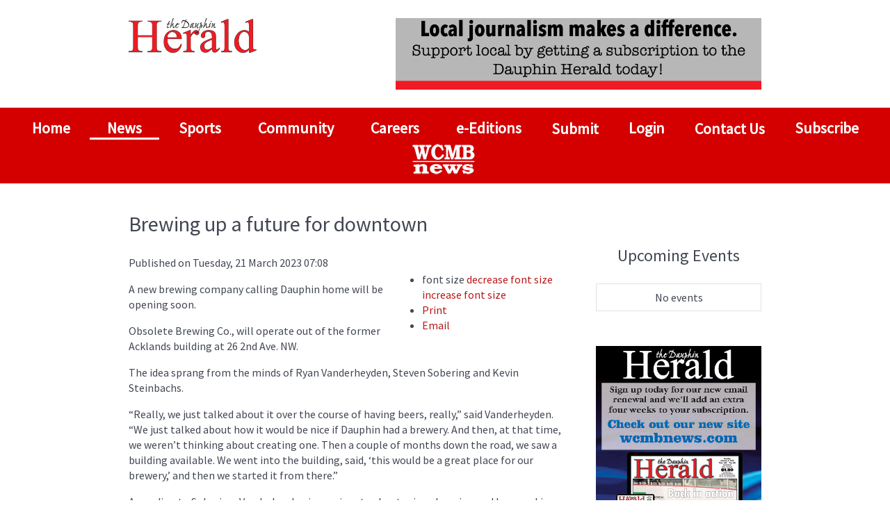

--- FILE ---
content_type: text/html; charset=utf-8
request_url: https://wcmbnews.com/dauphin-herald-news/item/4037-brewing-up-a-future-for-downtown
body_size: 9920
content:
                    <!DOCTYPE html>
<html prefix="og: http://ogp.me/ns#" lang="en-GB" dir="ltr">
        
<head>
    
            <meta name="viewport" content="width=device-width, initial-scale=1.0">
        <meta http-equiv="X-UA-Compatible" content="IE=edge" />
        

                <link rel="icon" type="image/x-icon" href="/templates/g5_helium/custom/images/dh-favicon.png" />
        
                <link rel="apple-touch-icon" sizes="180x180" href="/templates/g5_helium/custom/images/dh-touch-icon.png">
        <link rel="icon" sizes="192x192" href="/templates/g5_helium/custom/images/dh-touch-icon.png">
            
         <meta charset="utf-8" />
	<base href="https://wcmbnews.com/dauphin-herald-news/item/4037-brewing-up-a-future-for-downtown" />
	<meta name="keywords" content="Featured" />
	<meta name="robots" content="max-image-preview:large" />
	<meta name="author" content="Doug Zywina" />
	<meta property="og:url" content="https://wcmbnews.com/dauphin-herald-news/item/4037-brewing-up-a-future-for-downtown" />
	<meta property="og:type" content="article" />
	<meta property="og:title" content="Brewing up a future for downtown" />
	<meta property="og:description" content="A new brewing company calling Dauphin home will be opening soon. Obsolete Brewing Co., will operate out of the former Acklands building at 26 2nd Ave. NW. The idea sprang from the minds of Ryan Vanderheyden, Steven Sobering and Kevin Steinbachs. “Really, we just talked about it over the course of ha..." />
	<meta name="twitter:card" content="summary" />
	<meta name="twitter:title" content="Brewing up a future for downtown" />
	<meta name="twitter:description" content="A new brewing company calling Dauphin home will be opening soon. Obsolete Brewing Co., will operate out of the former Acklands building at 26 2nd Ave. NW. The idea sprang from the minds of Ryan Vander..." />
	<meta name="description" content="A new brewing company calling Dauphin home will be opening soon. Obsolete Brewing Co., will operate out of the former Acklands building at 26 2nd Ave...." />
	<title>Brewing up a future for downtown</title>
	<link href="/dauphin-herald-news/item/4037-brewing-up-a-future-for-downtown" rel="canonical" />
	<link href="https://cdnjs.cloudflare.com/ajax/libs/magnific-popup.js/1.1.0/magnific-popup.min.css" rel="stylesheet" />
	<link href="https://cdnjs.cloudflare.com/ajax/libs/simple-line-icons/2.4.1/css/simple-line-icons.min.css" rel="stylesheet" />
	<link href="/components/com_k2/css/k2.css?v=2.11.20230505" rel="stylesheet" />
	<link href="https://wcmbnews.com/plugins/content/dearflip/dflip/css/dflip.css" rel="stylesheet" />
	<link href="https://wcmbnews.com/plugins/content/dearflip/dflip/css/themify-icons.css" rel="stylesheet" />
	<link href="/media/com_jce/site/css/content.min.css?badb4208be409b1335b815dde676300e" rel="stylesheet" />
	<link href="/components/com_jevents/views/alternative/assets/css/modstyle.css?v=3.6.82.1" rel="stylesheet" />
	<link href="/media/com_jevents/css/bootstrap.css" rel="stylesheet" />
	<link href="/media/com_jevents/css/bootstrap-responsive.css" rel="stylesheet" />
	<link href="/media/gantry5/engines/nucleus/css-compiled/nucleus.css" rel="stylesheet" />
	<link href="/templates/g5_helium/custom/css-compiled/helium_15.css" rel="stylesheet" />
	<link href="/media/gantry5/assets/css/bootstrap-gantry.css" rel="stylesheet" />
	<link href="/media/gantry5/engines/nucleus/css-compiled/joomla.css" rel="stylesheet" />
	<link href="/media/jui/css/icomoon.css" rel="stylesheet" />
	<link href="/media/gantry5/assets/css/font-awesome.min.css" rel="stylesheet" />
	<link href="/templates/g5_helium/custom/css-compiled/helium-joomla_15.css" rel="stylesheet" />
	<link href="/templates/g5_helium/custom/css-compiled/custom_15.css" rel="stylesheet" />
	<link href="/templates/g5_helium/custom/wcmb.css" rel="stylesheet" />
	<link href="/media/com_widgetkit/css/site.css" rel="stylesheet" id="widgetkit-site-css" />
	<style>

                        /* K2 - Magnific Popup Overrides */
                        .mfp-iframe-holder {padding:10px;}
                        .mfp-iframe-holder .mfp-content {max-width:100%;width:100%;height:100%;}
                        .mfp-iframe-scaler iframe {background:#fff;padding:10px;box-sizing:border-box;box-shadow:none;}
                    			#k2_categories-lbl,
			#k2_categories,
			#k2_categories_chzn { display: none !important; }		div.itemCategory, 
		div.catItemCategory, 
		div.userItemCategory, 
		div.tagItemCategory,
		div.latestItemCategory, 
		a.moduleItemCategory { display: none; }
		.itemFullText { margin-bottom: 15px; }
		.w357-item-categories span { font-weight: 700; }
	</style>
	<script src="/media/jui/js/jquery.min.js?8295c3065f76a3f86239402d7ef8931e"></script>
	<script src="/media/jui/js/jquery-noconflict.js?8295c3065f76a3f86239402d7ef8931e"></script>
	<script src="/media/jui/js/jquery-migrate.min.js?8295c3065f76a3f86239402d7ef8931e"></script>
	<script src="https://cdnjs.cloudflare.com/ajax/libs/magnific-popup.js/1.1.0/jquery.magnific-popup.min.js"></script>
	<script src="/media/k2/assets/js/k2.frontend.js?v=2.11.20230505&sitepath=/"></script>
	<script src="https://wcmbnews.com/plugins/content/dearflip/dflip/js/dflip.min.js"></script>
	<script src="/media/jui/js/bootstrap.min.js?8295c3065f76a3f86239402d7ef8931e"></script>
	<script src="/media/com_widgetkit/js/maps.js" defer></script>
	<script src="/media/com_widgetkit/lib/uikit/dist/js/uikit.min.js"></script>
	<script src="/media/com_widgetkit/lib/uikit/dist/js/uikit-icons.min.js"></script>
	<script>
		var jQueryW357 = jQuery.noConflict();
		jQueryW357(document).ready(function($){
			$("div.itemCategory").remove(); // remove the "Published in _CATEGORY_NAME_" in component
			$("a.moduleItemCategory").remove(); // remove the "Published in _CATEGORY_NAME_" in module
			$('.k2ItemsBlock li').contents().filter(function() { return this.nodeType == 3; }).remove(); // remove the text "in" in module
		});GOOGLE_MAPS_API_KEY = "AIzaSyDHV8V7vPhxd2ufwHHFp3p-Ge9lzpg8XB0";
	</script>
	<script type="application/ld+json">

                {
                    "@context": "https://schema.org",
                    "@type": "Article",
                    "mainEntityOfPage": {
                        "@type": "WebPage",
                        "@id": "https://wcmbnews.com/dauphin-herald-news/item/4037-brewing-up-a-future-for-downtown"
                    },
                    "url": "https://wcmbnews.com/dauphin-herald-news/item/4037-brewing-up-a-future-for-downtown",
                    "headline": "Brewing up a future for downtown",
                    "datePublished": "2023-03-21 12:08:00",
                    "dateModified": "2023-03-21 12:08:00",
                    "author": {
                        "@type": "Person",
                        "name": "Doug Zywina",
                        "url": "https://wcmbnews.com/dauphin-herald-news/itemlist/user/611-dougzywina"
                    },
                    "publisher": {
                        "@type": "Organization",
                        "name": "WCMB News",
                        "url": "https://wcmbnews.com/",
                        "logo": {
                            "@type": "ImageObject",
                            "name": "WCMB News",
                            "width": "",
                            "height": "",
                            "url": "https://wcmbnews.com/"
                        }
                    },
                    "articleSection": "https://wcmbnews.com/dauphin-herald-news",
                    "keywords": "Featured",
                    "description": "A new brewing company calling Dauphin home will be opening soon. Obsolete Brewing Co., will operate out of the former Acklands building at 26 2nd Ave. NW. The idea sprang from the minds of Ryan Vanderheyden, Steven Sobering and Kevin Steinbachs. “Really, we just talked about it over the course of having beers, really,” said Vanderheyden. “We just talked about how it would be nice if Dauphin had a brewery. And then, at that time, we weren’t thinking about creating one. Then a couple of months down the road, we saw a building available. We went into the building, said, ‘this would be a great place for our brewery,’ and then we started it from there.” According to Sobering, Vanderheyden is passionate about micro-brewing and beer making in general and already has ties to some micro-breweries in the province. Sobering has an eye towards tourism and feels a brewery would help attract tourists to the area. The group found a small batch brewing system and brewed a lot of beer in case they had to brew their product themselves. “We brewed a lot of beer. It was pretty good. During COVID time, we weren’t able to get together with a lot of people, so we had some small tastings and they went over really well,” Vanderheyden said. “And then we just went through all the steps of finding the right equipment that would fit our size of company that we were going for. And finding everybody to be part of the team that we would need to hire to fit out the building.” Advertising through the Internet, the group hired Marco Bardelli, a brewer from Brazil, who moved to Dauphin with his wife and two children not long ago. “He’s replaced us for the brewing, which is probably beneficial to everybody involved. He’s a great brewer that has 12 years of craft brewing experience that will help us out starting up,” Vanderheyden said, adding Bardelli was able to correct some of the things the ownership group was doing. “We didn’t even know what we were doing wrong,” Sobering said. “Even the equipment fit out, after ordering all our equipment, he did confirm we made the right choices in the size of equipment. But after going through the initial set up, he produced a massive list, like, ‘okay, now you also need this.’ I don’t even think we knew enough to know what we needed. It would have been a real trial and error, whereas now, we can hit the ground running, which is going to be a big benefit.” The group purchased the lot right next door where Kelleher Ford used to be located and they plan to use that for parking, as well as a patio area, where patrons can sit. The group, Vanderheyden said, envisions their area of the city as a craft district. The brewery is across the street from a bakery and meat shop, it is within walking distance of the Watson Art Centre and Vermillion Park. “So people can walk in this area. So we hope we can encourage people to park in our area, come in, have a beer, go shopping at Prairie Supply Co., get some baking goods, a steak for the weekend and they can go home,” he said. “So we’re hoping to create a walking culture in the downtown here, where people can shop and see all the things that we have down here.” Planning for the brewery began in 2020. “We incorporated in November 2020,” Vanderheyden said. Using their small brewing system, Bardelli has already manufactured more than 20 beer recipes. Because it is a small system, the beer does not last because of the tastings the group does. “I think we have five or six at any given time for tastings. We’ve been touring people through here constantly, just different groups,” Sobering said. The plan is to have a core line of six to eight different beer recipes, with as many as 20 available for tastings. “We shifted the business model to be a tourist brewery. We can have a multitude of beers, so that everytime you come here, there will be something new to experience,” Sobering said, adding this will allow them to source local ingredients. There are also plans to produce non-alcoholic beers. “Our brewer makes kombucha, home-made lemonades, gingerale, the list actually goes on,” Vanderheyden said. “We want the space not to feel like a lounge for people just to come to drink. We want it to be like a family friendly space, so kids can come and get that craft soda. They actually get to experience the new sodas, as well. And their parents can have a beer.” They also plan to serve coffee. Currently, the group is waiting for an electrical panel to be constructed. Once they receive that, there will be a bit of a process to get licensed at the provincial level. “But we do hope to be manufacturing by April or May and maybe a grand opening by June,” Vanderheyden said. Sobering said the production side of the business will be completed fast, so they can make beer in cans and kegs. “So we can supply the liquor stores to sell over the counter or kegs in restaurants. But the tasting room will take a little longer, because it’s a different type of occupancy,” he said. While there will be a learning curve when it comes to distribution, the plan is to provide their product in as many liquor stores as they can, while providing kegs to restaurants. “And then selling out of the taproom. The best way to get the beer will be to come to the taproom. It will be the freshest. It will be the most variety,” Vanderheyden said. Short-term there will not be many staff working at the brewery, but as the company grows, so too, will the number of staff needed. Sobering noted all three partners in the brewery are community-minded. “We’re all very invested in Dauphin’s prosperity and want to make Dauphin and great place to live. We want to attract some of those visitors, just that little extra step to come to Dauphin,” he said. “If we can sell our beer throughout the province and bring those revenues back here, we can just keep putting it back into the business and back into the community and keep adding more amenities. I think that was one thing all three of us are very committed to.” Sobering has not heard any negativity around the project, adding people are positive about it. “People are really excited about it,” he said. “I definitely think it’s going to be a real asset. It might mark a point in time where it’s before-and-after. We kind of want to see ourselves as what we do for Dauphin and this part of the city is what Lakehouse did for Clear Lake when they upgraded. Sometimes it just takes that catalyst, that first step to create that snowball effect. And we’re really hopeful that it’s going to be a hit.”",
                    "articleBody": "A new brewing company calling Dauphin home will be opening soon. Obsolete Brewing Co., will operate out of the former Acklands building at 26 2nd Ave. NW. The idea sprang from the minds of Ryan Vanderheyden, Steven Sobering and Kevin Steinbachs. “Really, we just talked about it over the course of having beers, really,” said Vanderheyden. “We just talked about how it would be nice if Dauphin had a brewery. And then, at that time, we weren’t thinking about creating one. Then a couple of months down the road, we saw a building available. We went into the building, said, ‘this would be a great place for our brewery,’ and then we started it from there.” According to Sobering, Vanderheyden is passionate about micro-brewing and beer making in general and already has ties to some micro-breweries in the province. Sobering has an eye towards tourism and feels a brewery would help attract tourists to the area. The group found a small batch brewing system and brewed a lot of beer in case they had to brew their product themselves. “We brewed a lot of beer. It was pretty good. During COVID time, we weren’t able to get together with a lot of people, so we had some small tastings and they went over really well,” Vanderheyden said. “And then we just went through all the steps of finding the right equipment that would fit our size of company that we were going for. And finding everybody to be part of the team that we would need to hire to fit out the building.” Advertising through the Internet, the group hired Marco Bardelli, a brewer from Brazil, who moved to Dauphin with his wife and two children not long ago. “He’s replaced us for the brewing, which is probably beneficial to everybody involved. He’s a great brewer that has 12 years of craft brewing experience that will help us out starting up,” Vanderheyden said, adding Bardelli was able to correct some of the things the ownership group was doing. “We didn’t even know what we were doing wrong,” Sobering said. “Even the equipment fit out, after ordering all our equipment, he did confirm we made the right choices in the size of equipment. But after going through the initial set up, he produced a massive list, like, ‘okay, now you also need this.’ I don’t even think we knew enough to know what we needed. It would have been a real trial and error, whereas now, we can hit the ground running, which is going to be a big benefit.” The group purchased the lot right next door where Kelleher Ford used to be located and they plan to use that for parking, as well as a patio area, where patrons can sit. The group, Vanderheyden said, envisions their area of the city as a craft district. The brewery is across the street from a bakery and meat shop, it is within walking distance of the Watson Art Centre and Vermillion Park. “So people can walk in this area. So we hope we can encourage people to park in our area, come in, have a beer, go shopping at Prairie Supply Co., get some baking goods, a steak for the weekend and they can go home,” he said. “So we’re hoping to create a walking culture in the downtown here, where people can shop and see all the things that we have down here.” Planning for the brewery began in 2020. “We incorporated in November 2020,” Vanderheyden said. Using their small brewing system, Bardelli has already manufactured more than 20 beer recipes. Because it is a small system, the beer does not last because of the tastings the group does. “I think we have five or six at any given time for tastings. We’ve been touring people through here constantly, just different groups,” Sobering said. The plan is to have a core line of six to eight different beer recipes, with as many as 20 available for tastings. “We shifted the business model to be a tourist brewery. We can have a multitude of beers, so that everytime you come here, there will be something new to experience,” Sobering said, adding this will allow them to source local ingredients. There are also plans to produce non-alcoholic beers. “Our brewer makes kombucha, home-made lemonades, gingerale, the list actually goes on,” Vanderheyden said. “We want the space not to feel like a lounge for people just to come to drink. We want it to be like a family friendly space, so kids can come and get that craft soda. They actually get to experience the new sodas, as well. And their parents can have a beer.” They also plan to serve coffee. Currently, the group is waiting for an electrical panel to be constructed. Once they receive that, there will be a bit of a process to get licensed at the provincial level. “But we do hope to be manufacturing by April or May and maybe a grand opening by June,” Vanderheyden said. Sobering said the production side of the business will be completed fast, so they can make beer in cans and kegs. “So we can supply the liquor stores to sell over the counter or kegs in restaurants. But the tasting room will take a little longer, because it’s a different type of occupancy,” he said. While there will be a learning curve when it comes to distribution, the plan is to provide their product in as many liquor stores as they can, while providing kegs to restaurants. “And then selling out of the taproom. The best way to get the beer will be to come to the taproom. It will be the freshest. It will be the most variety,” Vanderheyden said. Short-term there will not be many staff working at the brewery, but as the company grows, so too, will the number of staff needed. Sobering noted all three partners in the brewery are community-minded. “We’re all very invested in Dauphin’s prosperity and want to make Dauphin and great place to live. We want to attract some of those visitors, just that little extra step to come to Dauphin,” he said. “If we can sell our beer throughout the province and bring those revenues back here, we can just keep putting it back into the business and back into the community and keep adding more amenities. I think that was one thing all three of us are very committed to.” Sobering has not heard any negativity around the project, adding people are positive about it. “People are really excited about it,” he said. “I definitely think it’s going to be a real asset. It might mark a point in time where it’s before-and-after. We kind of want to see ourselves as what we do for Dauphin and this part of the city is what Lakehouse did for Clear Lake when they upgraded. Sometimes it just takes that catalyst, that first step to create that snowball effect. And we’re really hopeful that it’s going to be a hit.”"
                }
                
	</script>

    
                    <!-- Google tag (gtag.js) -->
<script async src="https://www.googletagmanager.com/gtag/js?id=G-F8GDZGP4NT"></script>
<script>
  window.dataLayer = window.dataLayer || [];
  function gtag(){dataLayer.push(arguments);}
  gtag('js', new Date());

  gtag('config', 'G-F8GDZGP4NT');
</script>
<script async src="https://pagead2.googlesyndication.com/pagead/js/adsbygoogle.js?client=ca-pub-0511807701100275"
     crossorigin="anonymous"></script>
<div id="fb-root"></div>
<script async defer crossorigin="anonymous" src="https://connect.facebook.net/en_US/sdk.js#xfbml=1&version=v11.0" nonce="CYqGMylF"></script>
            
</head>

    <body class="gantry g-helium-style site com_k2 view-item no-layout no-task dir-ltr itemid-129 outline-15 g-offcanvas-left g-ayout1 g-style-preset1">
        
                    

        <div id="g-offcanvas"  data-g-offcanvas-swipe="1" data-g-offcanvas-css3="1">
                        <div class="g-grid">                        

        <div class="g-block size-100">
             <div id="mobile-menu-9485-particle" class="g-content g-particle">            <div id="g-mobilemenu-container" data-g-menu-breakpoint="48rem"></div>
            </div>
        </div>
            </div>
    </div>
        <div id="g-page-surround">
            <div class="g-offcanvas-hide g-offcanvas-toggle" role="navigation" data-offcanvas-toggle aria-controls="g-offcanvas" aria-expanded="false"><i class="fa fa-fw fa-bars"></i></div>                        

                                                        
                <header id="g-header">
                <div class="g-container">                                <div class="g-grid">                        

        <div class="g-block size-40">
             <div id="logo-5184-particle" class="g-content g-particle">            <a href="/" target="_self" title="" aria-label="" rel="home" class="g-logo g-logo-helium">
                        <img src="/images/logos/Herald-NEW-2009.png"  alt="" />
            </a>
            </div>
        </div>
                    

        <div class="g-block size-60">
             <div class="g-content">
                                    <div class="platform-content"><div class="moduletable ">
						<div class="bannergroup">

	<div class="banneritem">
																																																																			<a
							href="/component/banners/click/31" target="_blank" rel="noopener noreferrer"
							title="Journalism">
							<img
								src="https://wcmbnews.com/images/journalism.jpg"
								alt="Journalism"
								 width="728"								 height="90"							/>
						</a>
																<div class="clr"></div>
	</div>

</div>
		</div></div>
            
        </div>
        </div>
            </div>
            </div>
        
    </header>
                                                    
                <nav id="g-nav" class="dauphinherald">
                <div class="g-container">                                <div class="g-grid">                        

        <div id="main-nav" class="g-block size-100 nopaddingall">
             <section id="g-mainnav" class="center">
                                        <div class="g-grid">                        

        <div class="g-block size-100">
             <div id="menu-3669-particle" class="g-content g-particle">            <nav class="g-main-nav" data-g-hover-expand="true">
        <ul class="g-toplevel">
                                                                                                                
        
                
        
                
        
        <li class="g-menu-item g-menu-item-type-component g-menu-item-123 g-standard  ">
                            <a class="g-menu-item-container" href="/dauphin-herald">
                                                                <span class="g-menu-item-content">
                                    <span class="g-menu-item-title">Home</span>
            
                    </span>
                                                </a>
                                </li>
    
                                                                                                
        
                
        
                
        
        <li class="g-menu-item g-menu-item-type-component g-menu-item-129 active g-standard  ">
                            <a class="g-menu-item-container" href="/dauphin-herald-news">
                                                                <span class="g-menu-item-content">
                                    <span class="g-menu-item-title">News</span>
            
                    </span>
                                                </a>
                                </li>
    
                                                                                                
        
                
        
                
        
        <li class="g-menu-item g-menu-item-type-component g-menu-item-128 g-standard  ">
                            <a class="g-menu-item-container" href="/dauphin-herald-sports">
                                                                <span class="g-menu-item-content">
                                    <span class="g-menu-item-title">Sports</span>
            
                    </span>
                                                </a>
                                </li>
    
                                                                                                
        
                
        
                
        
        <li class="g-menu-item g-menu-item-type-component g-menu-item-132 g-parent g-standard g-menu-item-link-parent " style="position: relative;">
                            <a class="g-menu-item-container" href="/dauphin-herald-community">
                                                                <span class="g-menu-item-content">
                                    <span class="g-menu-item-title">Community</span>
            
                    </span>
                    <span class="g-menu-parent-indicator" data-g-menuparent=""></span>                            </a>
                                                                            <ul class="g-dropdown g-inactive g-fade g-dropdown-right" style="width:250px;" data-g-item-width="250px">
            <li class="g-dropdown-column">
                        <div class="g-grid">
                        <div class="g-block size-100">
            <ul class="g-sublevel">
                <li class="g-level-1 g-go-back">
                    <a class="g-menu-item-container" href="#" data-g-menuparent=""><span>Back</span></a>
                </li>
                                                                                                                    
        
                
        
                
        
        <li class="g-menu-item g-menu-item-type-component g-menu-item-151  ">
                            <a class="g-menu-item-container" href="/dauphin-herald-community/community-calendar">
                                                                <span class="g-menu-item-content">
                                    <span class="g-menu-item-title">Community Calendar</span>
            
                    </span>
                                                </a>
                                </li>
    
                                                                                                
        
                
        
                
        
        <li class="g-menu-item g-menu-item-type-component g-menu-item-487  ">
                            <a class="g-menu-item-container" href="/dauphin-herald-community/dh-business-directory">
                                                                <span class="g-menu-item-content">
                                    <span class="g-menu-item-title">Business Directory </span>
            
                    </span>
                                                </a>
                                </li>
    
    
            </ul>
        </div>
            </div>

            </li>
        </ul>
            </li>
    
                                                                                                
        
                
        
                
        
        <li class="g-menu-item g-menu-item-type-component g-menu-item-470 g-standard  ">
                            <a class="g-menu-item-container" href="/careers">
                                                                <span class="g-menu-item-content">
                                    <span class="g-menu-item-title">Careers</span>
            
                    </span>
                                                </a>
                                </li>
    
                                                                                                
        
                
        
                
        
        <li class="g-menu-item g-menu-item-type-component g-menu-item-408 g-standard  ">
                            <a class="g-menu-item-container" href="/dauphin-herald-e-editions">
                                                                <span class="g-menu-item-content">
                                    <span class="g-menu-item-title">e-Editions</span>
            
                    </span>
                                                </a>
                                </li>
    
                                                                                                
        
                
        
                
        
        <li class="g-menu-item g-menu-item-type-heading g-menu-item-657 g-parent g-standard  " style="position: relative;">
                            <div class="g-menu-item-container" data-g-menuparent="">                                                                            <span class="g-nav-header g-menu-item-content">            <span class="g-menu-item-title">Submit</span>
            </span>
                                        <span class="g-menu-parent-indicator"></span>                            </div>                                                                <ul class="g-dropdown g-inactive g-fade g-dropdown-right" style="width:250px;" data-g-item-width="250px">
            <li class="g-dropdown-column">
                        <div class="g-grid">
                        <div class="g-block size-100">
            <ul class="g-sublevel">
                <li class="g-level-1 g-go-back">
                    <a class="g-menu-item-container" href="#" data-g-menuparent=""><span>Back</span></a>
                </li>
                                                                                                                    
        
                
        
                
        
        <li class="g-menu-item g-menu-item-type-component g-menu-item-549  ">
                            <a class="g-menu-item-container" href="/dauphin-herald-submit/submit-story">
                                                                <span class="g-menu-item-content">
                                    <span class="g-menu-item-title">Submit A Story</span>
            
                    </span>
                                                </a>
                                </li>
    
                                                                                                
        
                
        
                
        
        <li class="g-menu-item g-menu-item-type-component g-menu-item-137  ">
                            <a class="g-menu-item-container" href="/dauphin-herald-submit/classifieds">
                                                                <span class="g-menu-item-content">
                                    <span class="g-menu-item-title">Submit Classifieds</span>
            
                    </span>
                                                </a>
                                </li>
    
    
            </ul>
        </div>
            </div>

            </li>
        </ul>
            </li>
    
                                                                                                
        
                
        
                
        
        <li class="g-menu-item g-menu-item-type-alias g-menu-item-736 g-standard  ">
                            <a class="g-menu-item-container" href="/subscriber-login">
                                                                <span class="g-menu-item-content">
                                    <span class="g-menu-item-title">Login</span>
            
                    </span>
                                                </a>
                                </li>
    
                                                                                                
        
                
        
                
        
        <li class="g-menu-item g-menu-item-type-heading g-menu-item-134 g-parent g-standard  " style="position: relative;">
                            <div class="g-menu-item-container" data-g-menuparent="">                                                                            <span class="g-nav-header g-menu-item-content">            <span class="g-menu-item-title">Contact Us</span>
            </span>
                                        <span class="g-menu-parent-indicator"></span>                            </div>                                                                <ul class="g-dropdown g-inactive g-fade g-dropdown-right" style="width:230px;" data-g-item-width="230px">
            <li class="g-dropdown-column">
                        <div class="g-grid">
                        <div class="g-block size-100">
            <ul class="g-sublevel">
                <li class="g-level-1 g-go-back">
                    <a class="g-menu-item-container" href="#" data-g-menuparent=""><span>Back</span></a>
                </li>
                                                                                                                    
        
                
        
                
        
        <li class="g-menu-item g-menu-item-type-component g-menu-item-526  ">
                            <a class="g-menu-item-container" href="/dauphin-herald-contact-us/dauphin-herald-location">
                                                                <span class="g-menu-item-content">
                                    <span class="g-menu-item-title">Our Location</span>
            
                    </span>
                                                </a>
                                </li>
    
                                                                                                
        
                
        
                
        
        <li class="g-menu-item g-menu-item-type-component g-menu-item-135  ">
                            <a class="g-menu-item-container" href="/dauphin-herald-contact-us/advertising">
                                                                <span class="g-menu-item-content">
                                    <span class="g-menu-item-title">Advertising</span>
            
                    </span>
                                                </a>
                                </li>
    
                                                                                                
        
                
        
                
        
        <li class="g-menu-item g-menu-item-type-component g-menu-item-136  ">
                            <a class="g-menu-item-container" href="/dauphin-herald-contact-us/print-shop">
                                                                <span class="g-menu-item-content">
                                    <span class="g-menu-item-title">Print Shop</span>
            
                    </span>
                                                </a>
                                </li>
    
                                                                                                
        
                
        
                
        
        <li class="g-menu-item g-menu-item-type-component g-menu-item-138  ">
                            <a class="g-menu-item-container" href="/dauphin-herald-contact-us/staff">
                                                                <span class="g-menu-item-content">
                                    <span class="g-menu-item-title">Staff</span>
            
                    </span>
                                                </a>
                                </li>
    
                                                                                                
        
                
        
                
        
        <li class="g-menu-item g-menu-item-type-component g-menu-item-548  ">
                            <a class="g-menu-item-container" href="/dauphin-herald-contact-us/dauphin-herald-special-sections">
                                                                <span class="g-menu-item-content">
                                    <span class="g-menu-item-title">Special Sections</span>
            
                    </span>
                                                </a>
                                </li>
    
    
            </ul>
        </div>
            </div>

            </li>
        </ul>
            </li>
    
                                                                                                
        
                
        
                
        
        <li class="g-menu-item g-menu-item-type-component g-menu-item-200 g-standard  " style="position: relative;">
                            <a class="g-menu-item-container" href="/dauphin-herald-subscribe">
                                                                <span class="g-menu-item-content">
                                    <span class="g-menu-item-title">Subscribe</span>
            
                    </span>
                                                </a>
                                </li>
    
                                                                                                
        
                
        
                
        
        <li class="g-menu-item g-menu-item-type-url g-menu-item-374 g-standard  ">
                            <a class="g-menu-item-container" href="https://wcmbnews.com/" title="WCMB News" aria-label="WCMB News">
                                                <img src="/images/logos/WCMB-white-nav.png" alt="WCMB News" />
                                                    <span class="g-menu-item-content">
                            
                    </span>
                                                </a>
                                </li>
    
    
        </ul>
    </nav>
            </div>
        </div>
            </div>
            
    </section>
        </div>
            </div>
            </div>
        
    </nav>
                                    
                                
                
    
                <section id="g-container-main" class="g-wrapper">
                <div class="g-container">                    <div class="g-grid">                        

        <div class="g-block size-70">
             <main id="g-main">
                                        <div class="g-grid">                        

        <div class="g-block size-100">
             <div class="g-system-messages">
                                            <div id="system-message-container">
    </div>

            
    </div>
        </div>
            </div>
                            <div class="g-grid">                        

        <div class="g-block size-100">
             <div class="g-content">
                                                            <div class="platform-content row-fluid"><div class="span12"><!-- Start K2 Default Item Layout -->
<span id="startOfPageId4037"></span>

<div id="k2Container" class="itemView">
    <!-- Plugins: BeforeDisplay -->
    
    <!-- K2 Plugins: K2BeforeDisplay -->
    
    <div class="itemHeader">
                <!-- Item title -->
        <h2 class="itemTitle">
            
            Brewing up a future for downtown
                    </h2>
        
            </div>

    <!-- Plugins: AfterDisplayTitle -->
    
    <!-- K2 Plugins: K2AfterDisplayTitle -->
    
        <div class="itemToolbar">

            	                	<!-- Date created -->
                	<span class="itemDateCreated">
                		Published on Tuesday, 21 March 2023 07:08                	</span>
                			<ul style="width:200px;float:right;">
						<!-- Font Resizer -->
			<li>
				<span class="itemTextResizerTitle">font size</span>
				<a href="#" id="fontDecrease">
					<span>decrease font size</span>
				</a>
				<a href="#" id="fontIncrease">
					<span>increase font size</span>
				</a>
			</li>
			
						<!-- Print Button -->
			<li>
				<a class="itemPrintLink" rel="nofollow" href="/dauphin-herald-news/item/4037-brewing-up-a-future-for-downtown?tmpl=component&amp;print=1" onclick="window.open(this.href,'printWindow','width=900,height=600,location=no,menubar=no,resizable=yes,scrollbars=yes'); return false;">
					<span>Print</span>
				</a>
			</li>
			
						<!-- Email Button -->
			<li>
				<a class="itemEmailLink" rel="nofollow" href="/component/mailto/?tmpl=component&amp;template=g5_helium&amp;link=8dff8a1a8c25cbbe8f905519d4559381e1d84e1a" onclick="window.open(this.href,'emailWindow','width=400,height=350,location=no,menubar=no,resizable=no,scrollbars=no'); return false;">
					<span>Email</span>
				</a>
			</li>
			
			
			
			
					</ul>
        <div class="clr"></div>
    </div>
    
    
    <div class="itemBody">
        <!-- Plugins: BeforeDisplayContent -->
        
        <!-- K2 Plugins: K2BeforeDisplayContent -->
        
        
        
        <!-- Item text -->
        <div class="itemFullText">
            <p>A new brewing company calling Dauphin home will be opening soon.</p>
<p>Obsolete Brewing Co., will operate out of the former Acklands building at 26 2nd Ave. NW.</p>
<p>The idea sprang from the minds of Ryan Vanderheyden, Steven Sobering and Kevin Steinbachs.</p>
<p>“Really, we just talked about it over the course of having beers, really,” said Vanderheyden. “We just talked about how it would be nice if Dauphin had a brewery. And then, at that time, we weren’t thinking about creating one. Then a couple of months down the road, we saw a building available. We went into the building, said, ‘this would be a great place for our brewery,’ and then we started it from there.”</p>
<p>According to Sobering, Vanderheyden is passionate about micro-brewing and beer making in general and already has ties to some micro-breweries in the province.</p>
<p>Sobering has an eye towards tourism and feels a brewery would help attract tourists to the area.</p>
<p>The group found a small batch brewing system and brewed a lot of beer in case they had to brew their product themselves.</p>
<p>“We brewed a lot of beer. It was pretty good. During COVID time, we weren’t able to get together with a lot of people, so we had some small tastings and they went over really well,” Vanderheyden said. “And then we just went through all the steps of finding the right equipment that would fit our size of company that we were going for. And finding everybody to be part of the team that we would need to hire to fit out the building.”</p>
<p>Advertising through the Internet, the group hired Marco Bardelli, a brewer from Brazil, who moved to Dauphin with his wife and two children not long ago.</p>
<p>“He’s replaced us for the brewing, which is probably beneficial to everybody involved. He’s a great brewer that has 12 years of craft brewing experience that will help us out starting up,” Vanderheyden said, adding Bardelli was able to correct some of the things the ownership group was doing. “We didn’t even know what we were doing wrong,” Sobering said.</p>
<p>“Even the equipment fit out, after ordering all our equipment, he did confirm we made the right choices in the size of equipment. But after going through the initial set up, he produced a massive list, like, ‘okay, now you also need this.’ I don’t even think we knew enough to know what we needed. It would have been a real trial and error, whereas now, we can hit the ground running, which is going to be a big benefit.”</p>
<p>The group purchased the lot right next door where Kelleher Ford used to be located and they plan to use that for parking, as well as a patio area, where patrons can sit.</p>
<p>The group, Vanderheyden said, envisions their area of the city as a craft district. The brewery is across the street from a bakery and meat shop, it is within walking distance of the Watson Art Centre and Vermillion Park.</p>
<p>“So people can walk in this area. So we hope we can encourage people to park in our area, come in, have a beer, go shopping at Prairie Supply Co., get some baking goods, a steak for the weekend and they can go home,” he said. “So we’re hoping to create a walking culture in the downtown here, where people can shop and see all the things that we have down here.”</p>
<p>Planning for the brewery began in 2020.</p>
<p>“We incorporated in November 2020,” Vanderheyden said.</p>
<p>Using their small brewing system, Bardelli has already manufactured more than 20 beer recipes. Because it is a small system, the beer does not last because of the tastings the group does.</p>
<p>“I think we have five or six at any given time for tastings. We’ve been touring people through here constantly, just different groups,” Sobering said.</p>
<p>The plan is to have a core line of six to eight different beer recipes, with as many as 20 available for tastings.</p>
<p>“We shifted the business model to be a tourist brewery. We can have a multitude of beers, so that everytime you come here, there will be something new to experience,” Sobering said, adding this will allow them to source local ingredients. There are also plans to produce non-alcoholic beers. “Our brewer makes kombucha, home-made lemonades, gingerale, the list actually goes on,” Vanderheyden said.</p>
<p>“We want the space not to feel like a lounge for people just to come to drink. We want it to be like a family friendly space, so kids can come and get that craft soda. They actually get to experience the new sodas, as well. And their parents can have a beer.”</p>
<p>They also plan to serve coffee.</p>
<p>Currently, the group is waiting for an electrical panel to be constructed. Once they receive that, there will be a bit of a process to get licensed at the provincial level.</p>
<p>“But we do hope to be manufacturing by April or May and maybe a grand opening by June,” Vanderheyden said.</p>
<p>Sobering said the production side of the business will be completed fast, so they can make beer in cans and kegs.</p>
<p>“So we can supply the liquor stores to sell over the counter or kegs in restaurants. But the tasting room will take a little longer, because it’s a different type of occupancy,” he said.</p>
<p>While there will be a learning curve when it comes to distribution, the plan is to provide their product in as many liquor stores as they can, while providing kegs to restaurants.</p>
<p>“And then selling out of the taproom. The best way to get the beer will be to come to the taproom. It will be the freshest. It will be the most variety,” Vanderheyden said.</p>
<p>Short-term there will not be many staff working at the brewery, but as the company grows, so too, will the number of staff needed.</p>
<p>Sobering noted all three partners in the brewery are community-minded.</p>
<p>“We’re all very invested in Dauphin’s prosperity and want to make Dauphin and great place to live. We want to attract some of those visitors, just that little extra step to come to Dauphin,” he said. “If we can sell our beer throughout the province and bring those revenues back here, we can just keep putting it back into the business and back into the community and keep adding more amenities. I think that was one thing all three of us are very committed to.”</p>
<p>Sobering has not heard any negativity around the project, adding people are positive about it.</p>
<p>“People are really excited about it,” he said. “I definitely think it’s going to be a real asset. It might mark a point in time where it’s before-and-after. We kind of want to see ourselves as what we do for Dauphin and this part of the city is what Lakehouse did for Clear Lake when they upgraded. Sometimes it just takes that catalyst, that first step to create that snowball effect. And we’re really hopeful that it’s going to be a hit.”</p>			<br><br>
			        </div>

        
        <div class="clr"></div>

        
                <div class="itemContentFooter">
                        <!-- Item Hits -->
            <span class="itemHits">
                Read <b>3951</b> times            </span>
            
            
            <div class="clr"></div>
        </div>
        
        <!-- Plugins: AfterDisplayContent -->
        
        <!-- K2 Plugins: K2AfterDisplayContent -->
        <div class="w357-item-categories"><span>Published in</span> <a href="/dauphin-herald-news">Dauphin Herald News</a></div>
        <div class="clr"></div>
    </div>

        <!-- Social sharing -->
    <div class="itemSocialSharing">
                <!-- Twitter Button -->
        <div class="itemTwitterButton">
            <a href="https://twitter.com/share" class="twitter-share-button" data-url="https://wcmbnews.com/dauphin-herald-news/item/4037-brewing-up-a-future-for-downtown" data-via="" data-related="" data-lang="en-gb" data-dnt="true" data-show-count="true">Tweet</a>
            <script async src="https://platform.twitter.com/widgets.js" charset="utf-8"></script>
        </div>
        
                <!-- Facebook Button -->
        <div class="itemFacebookButton">
            <div id="fb-root"></div>
            <script async defer crossorigin="anonymous" src="https://connect.facebook.net/en_GB/sdk.js#xfbml=1&version=v3.3"></script>
            <div class="fb-like" data-href="https://wcmbnews.com/dauphin-herald-news/item/4037-brewing-up-a-future-for-downtown" data-width="160" data-layout="button_count" data-action="like" data-size="small" data-show-faces="false" data-share="true"></div>
        </div>
        
                <!-- LinkedIn Button -->
        <div class="itemLinkedInButton">
            <script src="https://platform.linkedin.com/in.js" type="text/javascript">
            lang: en_GB            </script>
            <script type="IN/Share" data-url="https://wcmbnews.com/dauphin-herald-news/item/4037-brewing-up-a-future-for-downtown"></script>
        </div>
        
        <div class="clr"></div>
    </div>
    
        <div class="itemLinks">
                <!-- Item category -->
        <div class="itemCategory">
            <span>Published in</span>
            <a href="/dauphin-herald-news">Dauphin Herald News</a>
        </div>
        
                <!-- Item tags -->
        <div class="itemTagsBlock">
            <span>Tagged under</span>
            <ul class="itemTags">
                                <li><a href="/dauphin-herald-news/itemlist/tag/Featured">Featured</a></li>
                            </ul>
            <div class="clr"></div>
        </div>
        
        <div class="clr"></div>
    </div>
    
        <!-- Author Block -->
    <div class="itemAuthorBlock">
                <img class="itemAuthorAvatar" src="/media/k2/users/19.jpg?t=20230525_2213" alt="Doug Zywina" />
        
        <div class="itemAuthorDetails">
            <h3 class="itemAuthorName">
                <a rel="author" href="/dauphin-herald-news/itemlist/user/611-dougzywina">Doug Zywina</a>
            </h3>

            
            
            
            
            <div class="clr"></div>

            <!-- K2 Plugins: K2UserDisplay -->
            
            <div class="clr"></div>
        </div>
        <div class="clr"></div>
    </div>
    
        
        
    <div class="clr"></div>

    
    
        <!-- Item navigation -->
    <div class="itemNavigation">
        <span class="itemNavigationTitle">More in this category:</span>

                <a class="itemPrevious" href="/dauphin-herald-news/item/4036-triplets-rare-but-not-for-sliworsky-cow">&laquo; Triplets rare . . . but not for Sliworsky cow</a>
        
                <a class="itemNext" href="/dauphin-herald-news/item/4040-the-grounds-gilbert-plains-country-club-filling-a-need">The Grounds: Gilbert Plains Country Club filling a need &raquo;</a>
            </div>
    
    <!-- Plugins: AfterDisplay -->
    
    <!-- K2 Plugins: K2AfterDisplay -->
    
    
    
        <div class="itemBackToTop">
        <a class="k2Anchor" href="/dauphin-herald-news/item/4037-brewing-up-a-future-for-downtown#startOfPageId4037">
            back to top        </a>
    </div>
    
    <div class="clr"></div>
</div>
<!-- End K2 Item Layout -->

<!-- JoomlaWorks "K2" (v2.11.20230505) | Learn more about K2 at https://getk2.org --></div></div>
    
            
    </div>
        </div>
            </div>
            
    </main>
        </div>
                    

        <div class="g-block size-30">
             <aside id="g-sidebar1" class="center">
                                        <div class="g-grid">                        

        <div class="g-block size-100 center">
             <div class="g-content">
                                    <div class="platform-content"><div class="moduletable ">
						<div class="bannergroup">


</div>
		</div></div>
            
        </div>
        </div>
            </div>
                            <div class="g-grid">                        

        <div class="g-block size-100">
             <div class="g-content">
                                    <div class="platform-content"><div class="moduletable ">
							<h3 class="g-title">Upcoming Events</h3>
						<table class="mod_events_latest_table jevbootstrap" width="100%" border="0" cellspacing="0" cellpadding="0" align="center"><tr><td class="mod_events_latest_noevents">No events</td></tr>
</table>
		</div></div>
            
        </div>
        </div>
            </div>
                            <div class="g-grid">                        

        <div class="g-block size-100">
             <div class="g-content">
                                    <div class="platform-content"><div class="moduletable ">
						<div class="bannergroup">

	<div class="banneritem">
																																																																			<a
							href="/component/banners/click/24" target="_blank" rel="noopener noreferrer"
							title="Email Subs">
							<img
								src="https://wcmbnews.com/images/HeraldRenew2025.jpg"
								alt="Email Subs"
								 width="350"								 height="450"							/>
						</a>
																<div class="clr"></div>
	</div>

</div>
		</div></div>
            
        </div>
        </div>
            </div>
            
    </aside>
        </div>
            </div>
    </div>
        
    </section>
    
                                                    
                <footer id="g-footer">
                <div class="g-container">                                <div class="g-grid">                        

        <div class="g-block size-10">
             <div id="logo-9755-particle" class="g-content g-particle">            <a href="/" target="_self" title="" aria-label="" rel="home" class="g-logo g-logo-helium">
                        <img src="/images/logos/WCMB-white.png"  alt="" />
            </a>
            </div>
        </div>
                    

        <div class="g-block size-18">
             <div id="copyright-8167-particle" class="g-content g-particle">            <div class="g-copyright whitetext">
    &copy;
            WCMB News
            2026
    <br />Webdesign by <a href="https://bankert.ca" target="_blank" title="Website Marketing by Bankert Marketing Inc." rel="noopener noreferrer">Bankert Marketing Inc.</a></div>
            </div>
        </div>
                    

        <div class="g-block size-62">
             <div id="horizontalmenu-9244-particle" class="g-content g-particle">            <ul class="g-horizontalmenu ">

                    <li>
                <a target="_blank" href="https://wcmbnews.com/dauphin-herald" title="Dauphin">Dauphin</a>
            </li>
                    <li>
                <a target="_blank" href="https://wcmbnews.com/swan-valley-star-and-times" title="Swan Valley">Swan Valley</a>
            </li>
                    <li>
                <a target="_blank" href="https://wcmbnews.com/roblin-review" title="Roblin">Roblin</a>
            </li>
                    <li>
                <a target="_blank" href="https://wcmbnews.com/russell-banner" title="Russell ">Russell </a>
            </li>
                    <li>
                <a target="_blank" href="https://wcmbnews.com/opasquia-times" title="The Pas">The Pas</a>
            </li>
                    <li>
                <a target="_blank" href="https://wcmbnews.com/privacy-policy" title="Privacy Policy">Privacy Policy</a>
            </li>
                    <li>
                <a target="_blank" href="https://wcmbnews.com/terms-conditions" title="Terms &amp; Conditions">Terms &amp; Conditions</a>
            </li>
        
    </ul>
            </div>
        </div>
                    

        <div class="g-block size-10">
             <div id="totop-5335-particle" class="g-content g-particle">            <div class="">
    <div class="g-totop">
        <a href="#" id="g-totop" rel="nofollow" title="Back to top" aria-label="Back to top">
            Back to top            <i class="fa fa-chevron-up fa-fw"></i>                    </a>
    </div>
</div>
            </div>
        </div>
            </div>
            </div>
        
    </footer>
                                
                        

        </div>
                    

                        <script type="text/javascript" src="/media/gantry5/assets/js/main.js"></script>
    

    

        
    </body>
</html>


--- FILE ---
content_type: text/html; charset=utf-8
request_url: https://www.google.com/recaptcha/api2/aframe
body_size: 267
content:
<!DOCTYPE HTML><html><head><meta http-equiv="content-type" content="text/html; charset=UTF-8"></head><body><script nonce="VtiWxrNwjj1tOEED5laNIQ">/** Anti-fraud and anti-abuse applications only. See google.com/recaptcha */ try{var clients={'sodar':'https://pagead2.googlesyndication.com/pagead/sodar?'};window.addEventListener("message",function(a){try{if(a.source===window.parent){var b=JSON.parse(a.data);var c=clients[b['id']];if(c){var d=document.createElement('img');d.src=c+b['params']+'&rc='+(localStorage.getItem("rc::a")?sessionStorage.getItem("rc::b"):"");window.document.body.appendChild(d);sessionStorage.setItem("rc::e",parseInt(sessionStorage.getItem("rc::e")||0)+1);localStorage.setItem("rc::h",'1769866321107');}}}catch(b){}});window.parent.postMessage("_grecaptcha_ready", "*");}catch(b){}</script></body></html>

--- FILE ---
content_type: text/css
request_url: https://wcmbnews.com/templates/g5_helium/custom/wcmb.css
body_size: 2407
content:
body {
    font-size: 1rem;
    line-height: 1.4;
}
#nav li:hover a {
  color: white;
}
.uk-scope a.button-primary {
    color: #fff !important;
}
.g-main-nav a:hover, .g-main-nav a:focus, .g-main-nav a:active {
    color: #fff;
    text-decoration: none;
}
.home-blocks .platform-content {
  margin:0px;
  padding:0px;
}
.rsdir-images-list li {
    border: 0px solid #cacaca;
}
/* K2 Front end changes for edit screen */
.button {
	  border-radius: 0rem;
	margin: 0 0 0.5rem 0;
	padding: 0.5rem 1.125rem;
}
#k2ModalLogo {
    background: url(https://wcmbnews.com/images/navlogos/WCMB-header-logo.jpg) no-repeat 8px 50%;
        background-size: auto;
    background-size: 80px;
    padding: 16px 0 16px 108px;
    margin: 0;
        margin-top: 0px;
    float: left;
}
/* Directory */ 
.rsdir-listing-title {
    font-weight: 600;
    font-size: 24px;
    margin-bottom:0px;
}
.rsdir-listing-big-subtitle {
    font-size: 16px;
    margin: 10px 0px;
    line-height: 20px;
}
.rsdir-detail-title {
    font-size: 30px;
}
.rsdir-detail-big-subtitle, .rsdir-detail-section-title {
    font-size: 16px;
    line-height: 20px;
}
h4.media-heading {
    margin-bottom: 20px;
}
/* Careers */
.careers {
    padding:0px !important;
}
.careers div.catItemIntroText {
    padding: 0px 0 12px 0 !important;
}

.careers p {
    margin: 0px !important;
}
.career-block {
    margin-bottom:5px !important;
}
/* Drop pics */
div.droppicscats h2 {
    display:none;
    
}
.droppicsgallerydefault {
    margin-top: 0px !important;
}
/* RAXO Home Menu Changes */
.home-raxo .raxo-title a {
    font-size: 14px;
    line-height: 16px;
    font-weight: 600;
    word-break: normal;
    color: #2a6b36 !important;
}
.home-raxo .raxo-title a:hover {
    color: #000 !important;
}
.home-raxo .raxo-text {
    font-size: 12px;
    line-height: 14px;
    word-break: normal;
}

.g-main-nav a {
    position: relative;
    display: block;
    font-size: 12px;
    line-height: 16px;
    font-weight: 700;
    text-transform: none;
    transition: color 0.1s,background-color 0.1s,padding 0.2s ease-in;
    color: #fff;
}

.g-main-nav li {
  border-bottom:3px transparent solid;
}
.g-main-nav li:hover {
    border-bottom: 3px #fff solid;
}
.g-main-nav li.active {
    border-bottom: 3px #fff solid;
}

.g-main-nav .g-dropdown li:hover, .g-main-nav .g-standard .g-fade.g-dropdown li.active {
    border-bottom:3px transparent solid;
}
    
 .centerimage {
  display: block;
  margin-left: auto;
  margin-right: auto;
  max-width: 250px;
} 

.menuimage {
    display: list-item;
    margin-right: auto;
    margin-left: auto;
}

    
.g-menu-item-title {
    
}

.g-menu-item-title:hover {
    color: #c8c8c8;
}

a.g-main-nav:hover {
    background: #c8c8c8;
}

.main-nav {
    width: 100%;
    content: center;
}


#main-nav {
    width: 100%;
}
#top-toolbar {
    background-color:#000;
}

/* Calendar Overrides */ 
.dh-calendar .cal_div .cal_div_currentmonth {
    background-color: #D40000;
    color:#fff;
}


.dauphinherald .raxo-portal, .dauphinherald .raxo-portal a, .dauphinherald .raxo-portal .raxo-block-name, .dauphinherald .raxo-portal article:hover .dauphinherald .raxo-image {
    color: #D40000;
    border-color: #D40000;
}

.swanvalley .raxo-portal, .dauphinherald .raxo-portal a, .dauphinherald .raxo-portal .raxo-block-name, .dauphinherald .raxo-portal article:hover .dauphinherald .raxo-image {
    color: #0085cd;
    border-color: #0085cd;
}

.roblinreview .raxo-portal, .dauphinherald .raxo-portal a, .dauphinherald .raxo-portal .raxo-block-name, .dauphinherald .raxo-portal article:hover .dauphinherald .raxo-image {
    color: #ED1C24;
    border-color: #ED1C24;
}

.russellbanner .raxo-portal, .dauphinherald .raxo-portal a, .dauphinherald .raxo-portal .raxo-block-name, .dauphinherald .raxo-portal article:hover .dauphinherald .raxo-image {
    color: #017FBE;
    border-color: #017FBE;
}

.opasquiatimes .raxo-portal, .dauphinherald .raxo-portal a, .dauphinherald .raxo-portal .raxo-block-name, .dauphinherald .raxo-portal article:hover .dauphinherald .raxo-image {
    color: #000;
    border-color: #000;
}

.raxo-default a {
    color: #000 !important;
}

#g-nav.home {
    background-color: #f5f5f5;
    border-bottom: solid;
    border-top: solid;
    border-color: #2a6b36;
    border-width: 3px;
    padding-bottom: 0px;
    padding-top: 0px;
}

#g-nav.home .g-content {
    padding-bottom: 0px;
    padding-top: 0px;
}

#g-nav.home.g-main-nav .g-standard .g-fade.g-dropdown {
    background-color: #ffffff;
    z-index: 1200;
}

.g-main-nav .g-dropdown {
    background-color: #ffffff;
    border: 1px solid #000;
    border-radius:0px;
    z-index: 1200;
}

#g-nav.home .g-main-nav .g-sublevel > li > .g-menu-item-container {
    line-height: normal;
    font-size: 1.35rem;
    font-weight: bold;
    padding-right: 5px;
    padding-left: 5px;
}

li.g-standard a.g-menu-item-container, .g-menu-item-title {
    color: #000; 
    padding-right: 10px;
    padding-left: 10px;
    font-size: 22px !important;
}
li.g-standard ul.g-sublevel a.g-menu-item-container {
    font-size: 16px;
}
.dauphinherald li.g-standard ul.g-sublevel a.g-menu-item-container {
    font-size: 16px;
}
.dauphinherald .g-menu-item-title, 
.dauphinherald li.g-standard a.g-menu-item-container, 
.swanvalley .g-menu-item-title, 
.swanvalley li.g-standard a.g-menu-item-container,
.roblinreview .g-menu-item-title, 
.roblinreview li.g-standard a.g-menu-item-container,
.russellbanner .g-menu-item-title, 
.russellbanner li.g-standard a.g-menu-item-container,
.opasquia .g-menu-item-title, 
.opasquia li.g-standard a.g-menu-item-container
{
    color: #fff !important; 
    padding-right: 10px;
    padding-left: 10px;
    font-size: 22px;
}
.dauphinherald .g-dropdown-column .g-menu-item-title,
.swanvalley .g-dropdown-column .g-menu-item-title,
.roblinrevi .g-dropdown-column .g-menu-item-title,
.roblinreview .g-dropdown-column .g-menu-item-title,
.russellbanner .g-dropdown-column .g-menu-item-title,
.opasquia .g-dropdown-column .g-menu-item-title {
  color: #000 !important;
  font-size:18px !important;
}

.dauphinherald .g-main-nav .g-standard .g-fade.g-dropdown,
.swanvalley .g-main-nav .g-standard .g-fade.g-dropdown, 
.roblinreview .g-main-nav .g-standard .g-fade.g-dropdown, 
.russellbanner .g-main-nav .g-standard .g-fade.g-dropdown, 
.opasquia .g-main-nav .g-standard .g-fade.g-dropdown{
    background-color: #fff;
    z-index: 1200;
}

#g-nav.dauphinherald {
    background-color: #D40000;
}

#g-nav.swanvalley {
    background-color: #0085cd;
}

#g-nav.roblinreview {
    background-color: #ed1c25;
}

#g-nav.russellbanner {
    background-color: #007fbe;
}

#g-nav.opasquia {
    background-color: #2a6b36;
}

.g-main-nav .g-toplevel > li.g-parent .g-menu-parent-indicator {
    display: none;
}

div.itemListCategory {
    background: #ffffff;
    border: 0px solid #ddd0;
    border-radius: 4px;
    margin: 0 0 14px 0;
    padding: 0px;
}

.g-main-nav .g-sublevel > li > .g-menu-item-container > .g-menu-item-content {
    color: #000 !important;
}

.whitetext a {
    color: #fff;
    }
    
.main-nav .g-dropdown .g-menu-item-title {
    color: #000;
}

#g-header {
    padding: 1px;
}



.g-main-nav .g-toplevel > li {
    padding-right: 5px;
    padding-left: 5px;
}

.g-main-nav .g-toplevel > li > .g-menu-item-container, .g-main-nav .g-sublevel > li > .g-menu-item-container {
padding:0px;
margin-top: 5px;
}

.g-main-nav .g-sublevel > li {
margin: 0rem 0.9375rem;
padding: 0;
}

.raxo-default {
margin: 5px 0 24px;
}

#g-nav .g-container {
    width:100%; 
}

#g-offcanvas #g-mobilemenu-container ul>li.g-menu-item-link-parent>.g-menu-item-container>.g-menu-parent-indicator {
    border: 1px solid #33663d;
    background: #f5f5f5;
    border-radius: 0.25rem;
    margin: -0.3rem 0 -0.2rem 0.5rem;
    padding: 0.2rem;
}

#g-offcanvas #g-mobilemenu-container ul>li.g-menu-item-link-parent>.g-menu-item-container>.g-menu-parent-indicator {
    border: 1px solid #33663d00;
    background: #f5f5f500;
    border-radius: 0.25rem;
    margin: -0.3rem 0 -0.2rem 0.5rem;
    padding: 0.2rem;
}
.raxo-prime .raxo-category.raxo-8, .raxo-prime .raxo-category.raxo-9 {
    background-color: red;
}

/* Swan Raxo Custom CSS */

.raxo-category.raxo-11, .raxo-category.raxo-10, .raxo-category.raxo-12 {
    background-color: #0085CD;
}

/* Dauphin Raxo Custom CSS */

.raxo-category.raxo-7, .raxo-category.raxo-8, .raxo-category.raxo-9 {
    background-color: #D40000;
}

/* Roblin Raxo Custom CSS */

.raxo-category.raxo-13, .raxo-category.raxo-14, .raxo-category.raxo-15 {
    background-color: #ED1C25;
}

/* Russell Raxo Custom CSS */

.raxo-category.raxo-16, .raxo-category.raxo-17, .raxo-category.raxo-18 {
    background-color: #007FBE;
}

/* The Pas Raxo Custom CSS */

.raxo-category.raxo-19, .raxo-category.raxo-20, .raxo-category.raxo-21 {
    background-color: #231F20;
}

.btn-primary {
    font-family: "Source Sans Pro";
    font-weight: 600;
    font-size: 0.8rem;
    line-height: 1.15;
    letter-spacing: 0.1rem;
    text-transform: uppercase;
    background: #bdbdbd;
    color: #ffffff;
    border: 1px solid transparent;
    vertical-align: middle;
    text-shadow: none;
    transition: all 0.2s;
}

.edit.item-page .btn-toolbar .btn, .pager.pagenav a, p.readmore .btn, .contact .form-actions .btn, #contact-form .controls .btn-primary.validate, .profile .btn, .login .btn, .logout .btn, .registration .btn, .profile-edit .btn, .remind .btn, .reset .btn, .search #searchForm .btn, .search #search-form .btn, .finder #searchForm .btn, .finder #search-form .btn {
    display: inline-block;
    font-family: "Source Sans Pro";
    font-weight: 600;
    font-size: 0.8rem;
    line-height: 1.15;
    letter-spacing: 0.1rem;
    text-transform: uppercase;
    background: #007949;
    color: #ffffff;
    border: 1px solid transparent;
    border-radius: 2.5rem;
    margin: 0 0 0.5rem 0;
    padding: 1.5rem 3.125rem;
    vertical-align: middle;
    text-shadow: none;
    transition: all 0.2s;
}

div#logo-7992-particle {
    max-width: 300px;
    margin: auto;
}

input.btn.btn-primary {
    background-color: #2a6b36;
}

a.uk-button.uk-button-default {
    background-color: #2a6b36;
    color: white;
}

.uk-scope .uk-button-primary {
    background-color: #2a6b36 !important;
}

span.g-menu-item-title {
    color: #fff;
}
